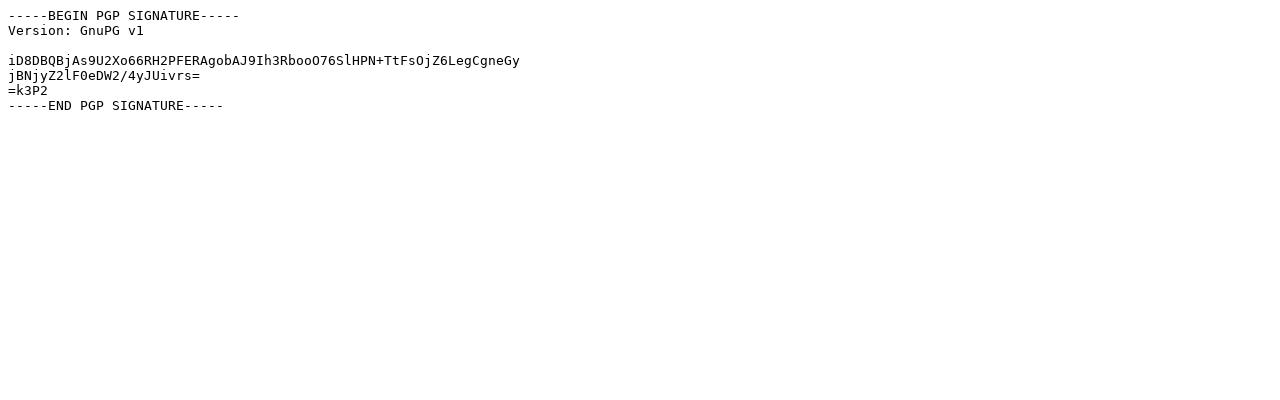

--- FILE ---
content_type: text/plain; charset=UTF-8
request_url: https://download.webmin.com/download/sigs/usermin-webmail_1.860_all.deb-sig.asc
body_size: 173
content:
-----BEGIN PGP SIGNATURE-----
Version: GnuPG v1

iD8DBQBjAs9U2Xo66RH2PFERAgobAJ9Ih3RbooO76SlHPN+TtFsOjZ6LegCgneGy
jBNjyZ2lF0eDW2/4yJUivrs=
=k3P2
-----END PGP SIGNATURE-----
